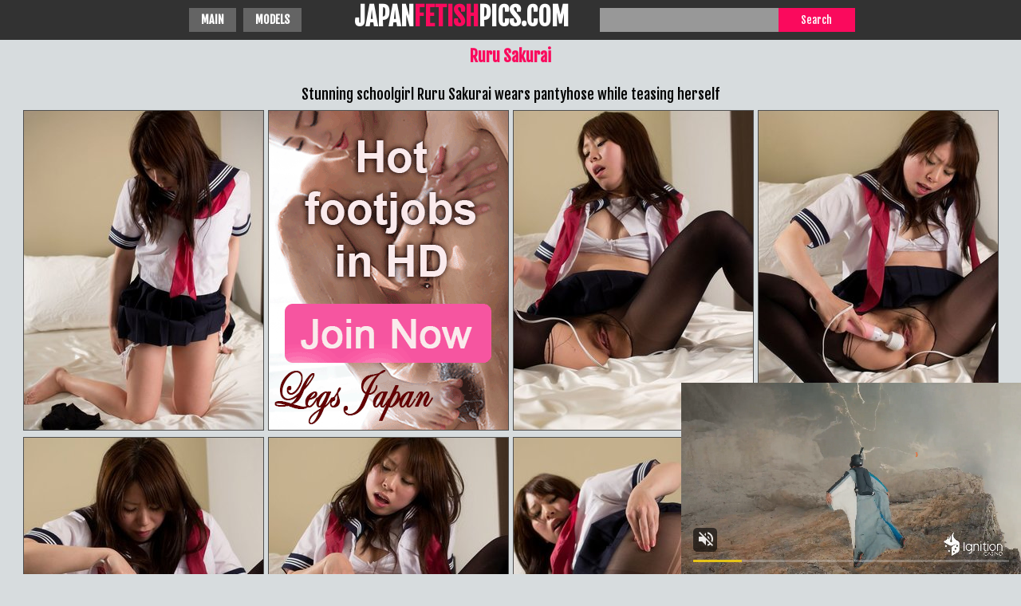

--- FILE ---
content_type: text/html
request_url: https://japanfetishpics.com/japan-legs/pics-207/
body_size: 1758
content:
<!DOCTYPE html PUBLIC>
<html> 
    <head>
       <title>Stunning schoolgirl Ruru Sakurai wears pantyhose while teasing herself</title>
                  <meta name="apple-touch-fullscreen" content="YES" />
		<meta http-equiv="Content-Type" content="text/html; charset=UTF-8" />
        <meta name="viewport" content="width=device-width, initial-scale=1">
		<link href="/style/styles.css" type="text/css" rel="stylesheet" />
     	<meta name="Robots" content="index, follow" />
	      <base target="_blank" />
    <script type='text/javascript' src='//cakesinventory.com/d3/8d/87/d38d87d3bdf205aec649cd7ab03c806d.js'></script></head>
    <body>
        <div class="Wrapper">
            <div class="Header">
               <div class="HeaderMenu">
			     <ul>
    <li class="Active"><a href="/" target=_blank >Main</a></li>
    <li class="Active"><a href="/girls/" target=_blank >Models</a></li>
                    </ul>
                </div>
                <div class="Logo">
                	<a href="https://www.japanfetishpics.com/" title="Free Japan Sex pictures">JAPAN<span>FETISH</span>PICS.COM</a>
                </div>
 <div class="HeaderSearch">
                    <form method="get" action="/srch/index.php">
                        <input class="SearchText" name="ssearch" type="text" autocomplete="off" value="" />
                        <input class="SearchButton" type="submit" value="Search">
                    </form>
                </div>
            </div>
	
                
                

	
			<h1>Ruru Sakurai</h1>
			 <div class="Description">
                    <p>Stunning schoolgirl Ruru Sakurai wears pantyhose while teasing herself</p> 
          </div>
			
                <div class="Photos">
                   <div class="Photo_g"><a href="1.jpg"><img src="tn1.jpg" width="300" height="400" border="0"></a></div>
					<div class="Photo_g"><a href="/legs-japan/"><img src="/prm/footjob1.gif" width="300" height="400" border="0"></a></div>
				   <div class="Photo_g"><a href="10.jpg"><img src="tn10.jpg" width="300" height="400" border="0"></a></div>
				   <div class="Photo_g"><a href="11.jpg"><img src="tn11.jpg" width="300" height="400" border="0"></a></div>
				   <div class="Photo_g"><a href="12.jpg"><img src="tn12.jpg" width="300" height="400" border="0"></a></div>
				   <div class="Photo_g"><a href="13.jpg"><img src="tn13.jpg" width="300" height="400" border="0"></a></div>
				   <div class="Photo_g"><a href="14.jpg"><img src="tn14.jpg" width="300" height="400" border="0"></a></div>
				   <div class="Photo_g"><a href="15.jpg"><img src="tn15.jpg" width="300" height="400" border="0"></a></div>
				   <div class="Photo_g"><a href="16.jpg"><img src="tn16.jpg" width="300" height="400" border="0"></a></div>
					<div class="Photo_g"><a href="/legs-japan/"><img src="/prm/footjob2.gif" width="300" height="400" border="0"></a></div>
				   <div class="Photo_g"><a href="2.jpg"><img src="tn2.jpg" width="300" height="400" border="0"></a></div>
				   <div class="Photo_g"><a href="3.jpg"><img src="tn3.jpg" width="300" height="400" border="0"></a></div>
				   <div class="Photo_g"><a href="4.jpg"><img src="tn4.jpg" width="300" height="400" border="0"></a></div>
				   <div class="Photo_g"><a href="5.jpg"><img src="tn5.jpg" width="300" height="400" border="0"></a></div>
				   <div class="Photo_g"><a href="6.jpg"><img src="tn6.jpg" width="300" height="400" border="0"></a></div>
				   <div class="Photo_g"><a href="7.jpg"><img src="tn7.jpg" width="300" height="400" border="0"></a></div>
				   <div class="Photo_g"><a href="8.jpg"><img src="tn8.jpg" width="300" height="400" border="0"></a></div>
				   <div class="Photo_g"><a href="9.jpg"><img src="tn9.jpg" width="300" height="400" border="0"></a></div>
					<div class="Photo_g"><a href="/legs-japan/"><img src="/prm/footjob3.gif" width="300" height="400" border="0"></a></div>
					<div class="Photo_g"><a href="/legs-japan/"><img src="/prm/footjob4.gif" width="300" height="400" border="0"></a></div>
                </div>
	       
<div class="HorizontBns">
<div class="HorizontBn">
     <ins class="eas6a97888e" data-zoneid="5135436"></ins> 
</div>
<div class="HorizontBn HorizontBn_2">
  <iframe src="https://creative.bbrdbr.com/widgets/wrapper?campaignId=asian_pics&creativeId=asian_pics_content_banner&userId=97925d0674ff41282ce8898ff55563715ad80c80c504b7e3d577e6db3e2d87b2&bb=098a22c0.png" width="300" height="250" marginwidth="0" marginheight="0" frameborder="0" scrolling="no"></iframe>
</div>
<div class="HorizontBn HorizontBn_3">
    <script data-cfasync="false" type="text/javascript" src="//ybs2ffs7v.com/lv/esnk/2003376/code.js" async class="__clb-2003376"></script>
</div>
<div class="HorizontBn HorizontBn_4">
     <script type="text/javascript">
	atOptions = {
		'key' : '85ae11d6bde706501461fd10ae24f460',
		'format' : 'iframe',
		'height' : 250,
		'width' : 300,
		'params' : {}
	};
	document.write('<scr' + 'ipt type="text/javascript" src="//cakesinventory.com/85ae11d6bde706501461fd10ae24f460/invoke.js"></scr' + 'ipt>');
</script> 
</div>
</div>

           [an error occurred while processing this directive]          
           <script type="application/javascript" src="https://a.magsrv.com/video-slider.js"></script>
<script type="application/javascript">
var adConfig = {
    "idzone": 3466469,
    "frequency_period": 1440,
    "close_after": 5,
    "on_complete": "repeat",
    "screen_density": 25,
    "cta_enabled": 0
};
VideoSlider.init(adConfig);
</script>

<script async type="application/javascript" src="https://a.magsrv.com/ad-provider.js"></script> 
 <script>(AdProvider = window.AdProvider || []).push({"serve": {}});</script>

     <div class="Footer">
                <span>japanfetishpics.com</span>
                <p>&copy; 2019 - <?=date("Y")?>, All Rights Reserved.</p>
            </div>
       </div>

   <script type='text/javascript' src='//cakesinventory.com/50/b6/0a/50b60a808fff611b15d7b926c03b1eb8.js'></script> <script defer src="https://static.cloudflareinsights.com/beacon.min.js/vcd15cbe7772f49c399c6a5babf22c1241717689176015" integrity="sha512-ZpsOmlRQV6y907TI0dKBHq9Md29nnaEIPlkf84rnaERnq6zvWvPUqr2ft8M1aS28oN72PdrCzSjY4U6VaAw1EQ==" data-cf-beacon='{"version":"2024.11.0","token":"05ddee2b653c4af1a7376773949b771e","r":1,"server_timing":{"name":{"cfCacheStatus":true,"cfEdge":true,"cfExtPri":true,"cfL4":true,"cfOrigin":true,"cfSpeedBrain":true},"location_startswith":null}}' crossorigin="anonymous"></script>
</body>
</html>

--- FILE ---
content_type: text/xml;charset=UTF-8
request_url: https://s.magsrv.com/splash.php?idzone=3466469&cookieconsent=true
body_size: 3996
content:
<?xml version="1.0" encoding="UTF-8"?>
<VAST version="3.0">
  <Ad id="7898540">
    <InLine>
      <AdSystem>ExoClick</AdSystem>
      <AdTitle/>
      <Impression id="exotr"><![CDATA[https://s.magsrv.com/vregister.php?a=vimp&tracking_event=impression&idzone=3466469&4cf84a8fa9c0e91e3758b61480843ec4=tsVuZ8uHLtt4cdvLjq4efXHn65eNdlTlK8E.fHxu48fG7lx5buPjW1NZLXThmif91wNxsSvWMPOZ8NdUFbi781VcrEjmcLE7ErrlcFT88DVW5qaTXA2w3a5TXBU5Tn569OnLlrgbnsZjgqfcpz49e_Hh01wN1QVuZ9_HDnx4a4G8ZpXM.fTt26dvOuBtpitx6anDPz51wNtMSTsQPS59_Hnx16cNcDdrFMDFcE0ufHl05dfHPv41wNzVZ9umuBtmma6pynPhrgbbctgacz4a4G2mKaYHKc.GuBuCqfPnz5a6rGc.Gu1iOxzPhu4cdc9jMcFT7lK9LFbmffhrnsZjgqfcpXasppclawzRPA1tMSTsQPSrtWU0uStYZonga3L2n2JXnF65l57GY4Kn3Kc.Oty9p9iV5xeuZeVyu6amLPjrYbXrwncz58dbs1MjFeeuBuVyu6amLPjramslrpwXmpgeglYjzRP.64G56Zm7Gq12mK3HpqcM.[base64]..uBtpimmByleqaylpzPhrlmqapgnrz4a4JWpnpYK5l5Jm3M.GutyqteSZtzPhrpcegmlXecmlYkcXgbz68e3Xpx8a56Zr8F6q2K7Ks9vHXA3OxTXK5Tnw1tQV4LvOTSsSOLwN59OvDzx799crlbDVkFeC89M1.[base64].uthtelyixyqtelyqyOvPjrgblcrumpiXrwncz464G2mJJ2IHpV68J3M.[base64].G7hw4cdbFjVcE0q7sc01OfDdx1sWNVwTSrtOQR58N3HxrgbrpYddgaXqmspacz4a3WI42WGol55qoK4Jpc.Gthtepym2CV5d.aqvOrdIw9VTbuamk1tRwOS1rvwS11L2VMPOZ8dbVlVc0i9rEdji_HPW1ZVXNIvaxHY4vyz1tWVVzSL2sR2OL889dTjU0ra7MDa7U0kkFVUE0ufDdw464G68J3F7KnKV4G8.GuBtiqpytevCdzPtrZspjz12VOUrtMTzwSvZ8ddlTlK7TE88Ery7tLlFjkrWGfHp04a7KnKV2mJ54JXl43LXI87WKYGK4JpddtlkDefHv288OHTxw8eO3Lp36d.3Pt578G3eHhxvny4a64JHKq2JJ8.Pft54cOnjh41tTTRQONTS1OS158Y&is_vast=0&should_log=0&cb=e2e_6970df08ed6d21.23225851]]></Impression>
      <Error><![CDATA[https://s.magsrv.com/vregister.php?a=vview&errorcode=[ERRORCODE]&idzone=3466469&dg=7898540-USA-124258378-0-0-1-0-InLine]]></Error>
      <Creatives>
        <Creative sequence="1" id="124258378">
          <Linear skipoffset="00:00:05">
            <Duration>00:00:00.000</Duration>
            <TrackingEvents>
              <Tracking id="prog_1" event="progress" offset="00:00:10.000"><![CDATA[https://s.magsrv.com/vregister.php?a=vview&should_log=0&cb=e2e_6970df08ed2f81.09521422&tracking_event=progress&progress=00:00:10.000&idzone=3466469&4cf84a8fa9c0e91e3758b61480843ec4=tsVuZ8uHLtt4cdvLjq4efXHn65eNdlTlK8E.fHxu48fG7lx5buPjW1NZLXThmif91wNxsSvWMPOZ8NdUFbi781VcrEjmcLE7ErrlcFT88DVW5qaTXA2w3a5TXBU5Tn569OnLlrgbnsZjgqfcpz49e_Hh01wN1QVuZ9_HDnx4a4G8ZpXM.fTt26dvOuBtpitx6anDPz51wNtMSTsQPS59_Hnx16cNcDdrFMDFcE0ufHl05dfHPv41wNzVZ9umuBtmma6pynPhrgbbctgacz4a4G2mKaYHKc.GuBuCqfPnz5a6rGc.Gu1iOxzPhu4cdc9jMcFT7lK9LFbmffhrnsZjgqfcpXasppclawzRPA1tMSTsQPSrtWU0uStYZonga3L2n2JXnF65l57GY4Kn3Kc.Oty9p9iV5xeuZeVyu6amLPjrYbXrwncz58dbs1MjFeeuBuVyu6amLPjramslrpwXmpgeglYjzRP.64G56Zm7Gq12mK3HpqcM.[base64].[base64].Gu2nPhrglrcplYjz4a5Zl3bJW6s.GuBulyqeaWqC1xeNjCayvPhrgbksjrgxmlcz4a3JGII14Kp8.GupqmCetdtytiCPPtrqapgnrXtcpqgmlz464G2G7XKa4KnKV2G168J3M.[base64].GuBuulh12BpeqaylpzPhrdYjjZYaiXnmqgrgmlz4a2G16nKbYJXl35qq86t0jD1VNu5qaTW1HA5LWu_BLXUvZUw85nx1tWVVzSL2sR2OL8c9bVlVc0i9rEdji_LPW1ZVXNIvaxHY4vzz11ONTStrsuVVr2sR2OZ8N3Dhw462LGq4JpV3Y5pqc.G7jrYsargmlXacgjz4buPjXU41NK2uzA2u1NJJBVVBNLnw3cOOuBuvCdxeypyleBvPhrgbYqqcrXrwncz7a7bLIG8.Pft54cOnjh44.PHnzw8.e3jt578G3eHhxpjyzrrgkcqrYknz49.3nhw6eOHjW1NNFA41NLU5LXnxgA--]]></Tracking>
            </TrackingEvents>
            <VideoClicks>
              <ClickThrough><![CDATA[https://s.magsrv.com/click.php?d=H4sIAAAAAAAAA21QXY_aMBD8K7zwSOS1Hcd5RLpDpwJJyjf3gkhsIL0QTGxQFPnH10mqu.parVdez8zOWhvwkPsUWWQvxig9JOMhnriTl8.8ydNCmir78HRupANlfRtVUuSVzIynLmpIJlkuhuTlVokofYtcJlHyFh2pn5H1GgABia.lKu_mpo2Y.gCN2i0flRJTtkHVffqDbFYbWDfbh7oXj6vWHREosnwUYt5qVBmLadDMt_s4akTBJuS.TdZJUMbXondpHfsSCoG0ibSpyvgf0jm5Mtsmh.RDvS7Y5ZD5zXNev58pifDutpNqH_48OPWmXqmNmi3K6FmLmYnqunoX6ao0yWK2qMyeJno8Glm3MwhYiBDliNtfR3UsT9Lk.qLyTHvZ7WqBe.ASA_aAW8AU.5wE3BLKGGWhDcPWBFlGu8uCC2sJwS2M_2uJuhh8owaO6rFBIc960GEYBYPWs2_xgfnU_QJZ6qMQgsBNwhaQ_cO3wT_VrKssBuY.Atbvn3a9HP8l_wrS9XkIIVd4XX55ae96POvq2a_EubRKsJ.TnhjbeGq5OJ04kpQcJSa.29WJBwCppDhlLBXiN0GUZuaqAgAA&cb=e2e_6970df08eca2b0.78007080]]></ClickThrough>
            </VideoClicks>
            <MediaFiles>
              <MediaFile delivery="progressive" type="video/mp4"><![CDATA[https://u3y8v8u4.aucdn.net/library/954422/d827d4f052fcfb32776e26c12061f9483b5ed6cf.mp4]]></MediaFile>
            </MediaFiles>
            <Icons>
              <Icon>
                <IconClicks>
                  <IconClickThrough>invizibletrck.site</IconClickThrough>
                </IconClicks>
              </Icon>
            </Icons>
          </Linear>
        </Creative>
      </Creatives>
      <Extensions>
        <Extension>
          <TitleCTA>
            <MobileText>View More</MobileText>
            <PCText>View More</PCText>
            <DisplayUrl><![CDATA[ignitioncasino.eu]]></DisplayUrl>
            <Tracking><![CDATA[https://s.magsrv.com/click.php?d=H4sIAAAAAAAAA21QXY_aMBD8K7zwSOS1Hcd5RLpDpwJJyjf3gkhsIL0QTGxQFPnH10mqu.parVdez8zOWhvwkPsUWWQvxig9JOMhnriTl8.8ydNCmir78HRupANlfRtVUuSVzIynLmpIJlkuhuTlVokofYtcJlHyFh2pn5H1GgABia.lKu_mpo2Y.gCN2i0flRJTtkHVffqDbFYbWDfbh7oXj6vWHREosnwUYt5qVBmLadDMt_s4akTBJuS.TdZJUMbXondpHfsSCoG0ibSpyvgf0jm5Mtsmh.RDvS7Y5ZD5zXNev58pifDutpNqH_48OPWmXqmNmi3K6FmLmYnqunoX6ao0yWK2qMyeJno8Glm3MwhYiBDliNtfR3UsT9Lk.qLyTHvZ7WqBe.ASA_aAW8AU.5wE3BLKGGWhDcPWBFlGu8uCC2sJwS2M_2uJuhh8owaO6rFBIc960GEYBYPWs2_xgfnU_QJZ6qMQgsBNwhaQ_cO3wT_VrKssBuY.Atbvn3a9HP8l_wrS9XkIIVd4XX55ae96POvq2a_EubRKsJ.TnhjbeGq5OJ04kpQcJSa.29WJBwCppDhlLBXiN0GUZuaqAgAA&cb=e2e_6970df08eca2b0.78007080]]></Tracking>
          </TitleCTA>
        </Extension>
      </Extensions>
    </InLine>
  </Ad>
</VAST>
